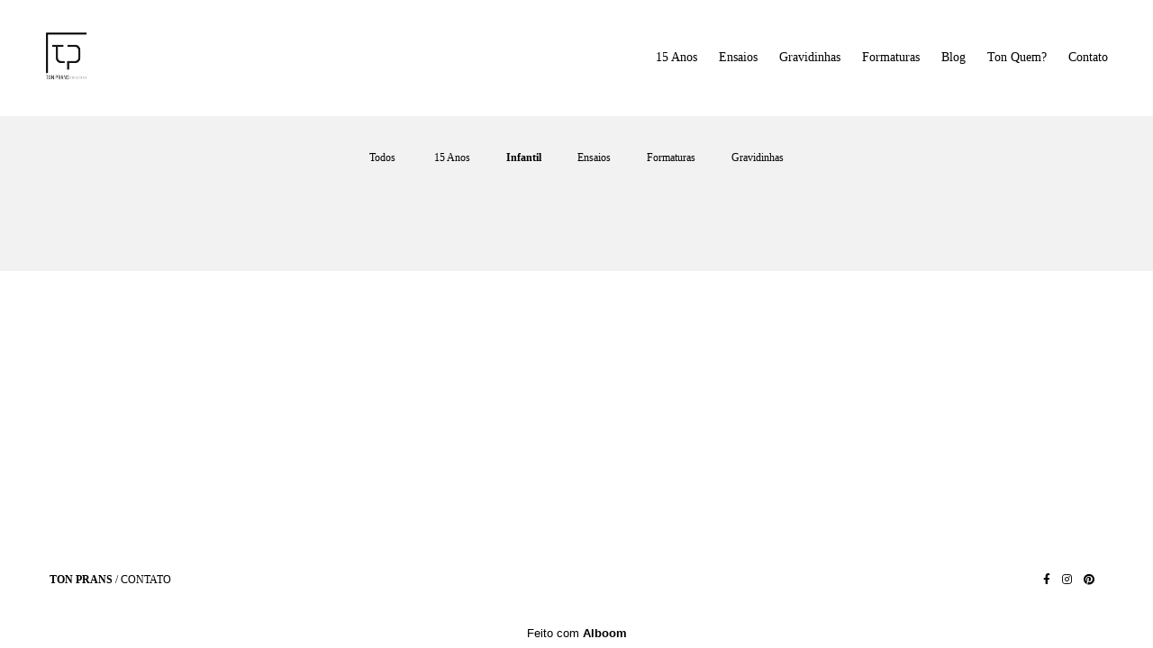

--- FILE ---
content_type: text/html; charset=utf-8
request_url: https://www.tonprans.com.br/portfolio/infantil
body_size: 3440
content:
<!DOCTYPE html>
<html lang="pt-BR">

<head>
  <title>Infantil - Ton Prans</title>
  <meta charset="UTF-8">
  <meta name="description" content="Portfólio de Infantil por Ton Prans">
  <meta name="keywords" content="fotografo de 15 anos,fotografo em guaruja,fotografo de ensaio,fotografo de debutante,fotografo de debutante em guaruja,fotografo de 15 anos em guaruja,fotografo de ensaio em guaruja,fotografo especialista">
  <meta name="author" content="">
  <meta property="og:title" content="Infantil - Ton Prans">
  <meta property="og:description" content="Portfólio de Infantil por Ton Prans">
  <meta property="og:type" content="website">
  <meta property="og:url" content="https://www.tonprans.com.br/portfolio/infantil">
  <meta property="og:image" itemprop="image" content="https://alfred.alboompro.com/crop/width/600/height/400/mode/jpeg/quality/70/url/storage.alboom.ninja/sites/5786/img/og_image/alboom_imagem_share_2019.png?t=1548439005">
  <meta property="og:image:type" content="image/jpeg">
  <meta property="og:image:width" content="600">
  <meta property="og:image:height" content="400">
  <meta name="viewport" content="width=device-width, initial-scale=1.0, user-scalable=yes">
  <meta name="mobile-web-app-capable" content="yes">

  
      <!-- Canonical URL -->
    <link rel="canonical" href="https://www.tonprans.com.br/portfolio/infantil">
  
  <link rel="shortcut icon" type="image/png" href="https://storage.alboom.ninja/sites/5786/img/logo_icon_alboom.png?t=1511322671" />  <meta name="google-site-verification" content="pAzW3uEo7T6WZNnMOj-WcqZtYKqLqNqCPPbMpYygx_k" />
      <link rel="stylesheet" href="https://bifrost.alboompro.com/static/boom-v3/themes/5/dist/css/main.min.css?v=2.8.594" id="cssPath">
          <link rel="stylesheet" href="https://bifrost.alboompro.com/static/boom-v3/assets/vendors/font-awesome/5.15.4/css/all.min.css?v=2.8.594">
  
  <style type="text/css">.cs__title {
    display: inline-block;
    line-height: 1em;
    text-transform: none;
}

.cs__title:after {
    display: block;
    width: 80%;
    height: 1px;
    margin: 20px auto 0;
    background-color: #F2C166;
    content: '';
}

.cp__additional {
    text-transform: none;
}


.date-categories {
    margin-bottom: 14px;
    
}

.mh__menu .mhm__item:before, .mh__menu .mhm__item:after {
    background-color: #BF7B3F;
}

.article-content {
    margin-bottom: 0;
    background-color: #FEFEFE;
}

.mc--album, .mc--post, .cs--related-work {
    background-color: #FEFEFE;
}

.content-preview .cp__container {
    padding: 20px 10px 25px;
    background-color: #f9f9f9;
    border-bottom-right-radius: 4px;
    border-bottom-left-radius: 4px;
    border-radius: 5px;
    box-shadow: 5px 5px 20px 0 rgba(0,0,0,0.08);
}

.post-v2 {
    padding: 0px 0;
}

.content-preview a:hover .cp__alboom-type {
    opacity: 1;
    color: #252525;
}

.cs--testimonials .owl-carousel .owl-stage-outer {
    min-height: 185px
;
}

/*Cores elementos Blog V2*/

.post-v2 .date-categories .publish-date, .post-v2 .date-categories .category-item {
  color: currentColor;
}
.post-v2 .icon-info-container .icon-info .icon {
  color: currentColor;
}
.post-v2 .icon-info-container .icon-info .info {
    color: currentColor;
}

.post-v2 .share-floating-bar .share-options--title {
    color: currentColor;
}

.post-v2 .date-categories>:not(:first-child)::before {
    background: currentColor;
}

.post-v2 .icon-info-container .icon-info .icon.like-icon > svg > path {
  fill: currentColor;
}

.blog-list-posts-container .list-post-item .list-post-item-text .list-post-info-container .list-post-icon-info .list-post-icon {
  color:currentColor;
}

.blog-list-posts-container .list-post-item .list-post-item-text .list-post-info-container .list-post-icon-info .list-post-info {
  color: currentColor;
}

.blog-list-posts-container .list-post-item .list-post-item-text .list-post-info-container .list-post-icon-info .list-post-icon{
  color: currentColor;
}

.blog-list-posts-container .list-post-item .list-post-item-text .list-post-info-container .list-post-icon-info .list-post-icon > svg > path {
  fill: currentColor;
}

.blog-list-posts-container .list-post-item .list-post-item-text .list-post-item-show-date {
    color: currentColor;
}

/*fim cores elementos Blog v2*/.boom-button, .cp__alboom-type{background-color:rgba(255, 255, 255, 0);border-radius:2px;font-family:'SairaLight';}
.boom-button, .cp__alboom-type, body .cp__alboom-type:hover{border-color:rgba(0, 0, 0, 0);color:rgba(41, 129, 154, 1);}
.boom-button:hover{background-color:rgba(209, 209, 209, 1);border-color:rgba(0, 0, 0, 0);color:rgba(41, 129, 154, 1);}
.mhm__item{color:rgba(0, 0, 0, 1);}
.mhm__item:hover{color:rgba(41, 129, 154, 1);}
.main-header{background-color:rgba(254, 254, 254, 0);}
html, body, .contact-input{color:rgba(0, 0, 0, 1);}
.cs__title{color:rgba(41, 129, 154, 1);font-family:'SairaLight';}
.fr-view a{color:rgba(41, 129, 154, 1);}
.fr-view a:hover{color:rgba(41, 129, 154, 1);}
.footer{background-color:rgba(255, 255, 255, 1);color:rgba(0, 0, 0, 1);}
.footer .boom-button, .footer .cp__alboom-type{background-color:rgba(255, 255, 255, 0);border-color:rgba(0, 0, 0, 0);color:rgba(41, 129, 154, 1);}
.footer .boom-button:hover, .footer .cp__alboom-type:hover{background-color:rgba(209, 209, 209, 1);border-color:rgba(0, 0, 0, 0);color:rgba(41, 129, 154, 1);}
body{background-color:rgba(255, 255, 255, 1);}
.mh__menu{font-family:'SairaLight';}
.mh__menu, .mhm__item{font-size:14px;}
.b__info .b__heading{font-family:'SairaLight';font-size:24px;}
.b__info .b__subtitle{font-family:'SairaLight';font-size:16px;}
h2.cs__title{font-size:20px;letter-spacing:0px;}
.post-v2 .post_container .post_header h1{font-size:30px;}
.post-v2 .post_container .post_content{font-family:'Lato';}
.post-v2 .post_container .post_content p,.post-v2 .post_container .post_content ul li,.post-v2 .post_container .post_content ol li{font-size:19px;line-height:1.6;color:rgba(0, 0, 0, 1);}
html, body{font-size:12px;font-family:'SairaLight';}
.post-v2 .post_content h2, .post-v2 .post_content h3, .post-v2 .post_content h4, .post-v2 h1.ac__title, .post-v2 .share-floating-bar h2, .blog-list-posts-container .list-post-item .list-post-item-text .list-post-item-title a{color:rgba(0, 0, 0, 1);}
.content-preview a:hover .cp__thumbnail:before{background-color:rgba(242, 226, 196, 0.83);}
.cp--album-preview .cp__container .cp__header, .content-status .cst__item{color:rgba(37, 37, 37, 0.54);}
.mc--jobs .cm__item:hover, .mc--blog .cm__item:hover{color:rgba(191, 123, 63, 1);}
.mh__logo figure img{max-width:50%;max-height:50%;}
.tag-container a.tag-item, .tag-container a.tag-item:hover{color:rgba(0, 0, 0, 0);background-color:rgba(0, 0, 0, 0);}
.b__info{color:rgba(255, 255, 255, 1);}
body:not(.sidenav) .mhm__item{padding:10px 10px;}
body.sidenav .mhm__item{padding-top:10px;padding-bottom:10px;}
.post-v2 .post_container .post_content a, .post-v2 .post_container .post_content a:hover, .post-v2 .post_container .post_content a:visited{color:rgba(41, 129, 154, 1);}
.post-v2 > progress[value]::-moz-progress-bar{background-color:rgba(41, 129, 154, 1);}
.post-v2 > progress[value]::-webkit-progress-value{background-color:rgba(41, 129, 154, 1);}
.nav-drawer .ndc__item:hover{color:rgb(41, 129, 154);}
.content-preview:hover .cp__thumbnail:before{background-color:rgba(255, 255, 255, .8);}</style>
  


  
  
  
  
  
  <script>
    window.templateId = 5  </script>
</head>

<body ontouchstart="" class="page-jobs 
  ">
  
  <div class="menu-container
    mh--row" id="menuContainer">

    <header class="main-header mh--row mh--a-left" id="mainHeader">

      <div class="container">
        <a href="/" class="mh__logo" title="Página inicial de Ton Prans">
          <figure>
            <img src="https://alfred.alboompro.com/resize/width/370/height/150/quality/99/url/storage.alboom.ninja/sites/5786/img/logo/logo_tp2_w.png?t=1511322078" alt="Ton Prans" class=" accelerated">
          </figure>
        </a>
        <nav class="mh__menu mh__menu-separator-none" id="mainMenu">

          
              <a href="/portfolio/15-anos"  class="mhm__item">
                15 Anos              </a>

            
              <a href="/portfolio/ensaios"  class="mhm__item">
                Ensaios              </a>

            
              <a href="http://www.tonprans.com.br/portfolio/gravidinhas" target="_blank" class="mhm__item">
                Gravidinhas              </a>

            
              <a href="/portfolio/formaturas"  class="mhm__item">
                Formaturas              </a>

            
              <a href="/blog"  class="mhm__item">
                Blog              </a>

            
              <a href="/sobre"  class="mhm__item">
                Ton Quem?              </a>

            
              <a href="/contato"  class="mhm__item">
                Contato              </a>

                    </nav>
      </div>
    </header>

    <nav class="nav-drawer 
      light-dark" id="navDrawer">
      <a href="/" class="nd__logo" title="Página inicial de Ton Prans">'
        <figure>
          <img src="https://storage.alboom.ninja/sites/5786/img/logo/logo_tp2_w.png?t=1511322078" alt="Logotipo de Ton Prans">
        </figure>
      </a>
      <div class="nd__content">

        
            <a href="/portfolio/15-anos"  class="ndc__item mhm__item">
              15 Anos            </a>

          
            <a href="/portfolio/ensaios"  class="ndc__item mhm__item">
              Ensaios            </a>

          
            <a href="http://www.tonprans.com.br/portfolio/gravidinhas" target="_blank" class="ndc__item mhm__item">
              Gravidinhas            </a>

          
            <a href="/portfolio/formaturas"  class="ndc__item mhm__item">
              Formaturas            </a>

          
            <a href="/blog"  class="ndc__item mhm__item">
              Blog            </a>

          
            <a href="/sobre"  class="ndc__item mhm__item">
              Ton Quem?            </a>

          
            <a href="/contato"  class="ndc__item mhm__item">
              Contato            </a>

          
      </div>

      <div class="nd__social light-dark">
        <ul class="nds-list">
                      <li class="ndsl__item mhm__item">
              <a href="https://facebook.com/tonprans" target="_blank" title="Facebook de Ton Prans">
                <i class="fab fa-facebook-f"></i>
              </a>
            </li>
                                <li class="ndsl__item mhm__item">
              <a href="https://instagram.com/tonprans" target="_blank" title="Instagram de Ton Prans">
                <i class="fab fa-instagram"></i>
              </a>
            </li>
                  </ul>
      </div>
    </nav>

    <a href="#" id="nav-hamburguer" class="nd__button no-link
        light-dark" data-toggle-class="js-fixed" data-toggle-target="menuContainer">
      <i class="ndb__icon top"></i>
      <i class="ndb__icon middle"></i>
      <i class="ndb__icon bottom"></i>
    </a>

  </div>
<main class="main-content mc--jobs" id="jobsPage">

  <nav class="category-menu">
    <div class="container">
      <a href="/portfolio/trabalhos" class="cm__item">Todos</a>
      <a href="/portfolio/15-anos" title="15 Anos"class="cm__item">15 Anos</a><a href="/portfolio/infantil" title="Infantil"class="cm__item cmi--active">Infantil</a><a href="/portfolio/ensaios" title="Ensaios"class="cm__item">Ensaios</a><a href="/portfolio/formaturas" title="Formaturas"class="cm__item">Formaturas</a><a href="/portfolio/gravidinhas" title="Gravidinhas"class="cm__item">Gravidinhas</a>    </div>
  </nav>

  <div class="content-section cs--portfolio cs--content-preview">
    <div class="container">
      <div class="cs__content" id="contentSection">
              </div>
    </div>
      </div>

</main>
  

  <footer class="footer f--minimal " id="infoFooter">
    <div class="container">
              <div class="col-6 col-480-12 f__section fs--author">
          <strong class="fs__strong">Ton Prans</strong>
          /
          <a class="fm__link" href="/contato" title="Entre em contato">Contato</a>        </div>
      
      
      
      <section class="col-3 col-480-12 f__section fs--contact">
        
                      
<ul class="social-list">
      <li class="sl__item">
      <a href="https://facebook.com/tonprans" target="_blank" title="Facebook de Ton Prans">
        <i class="fab fa-facebook-f"></i>
      </a>
  </li>
      <li class="sl__item">
      <a href="https://instagram.com/tonprans" target="_blank" title="Instagram de Ton Prans">
        <i class="fab fa-instagram"></i>
      </a>
  </li>
        <li class="sl__item">
      <a href="https://pinterest.com/tonprans" target="_blank" title="Pinterest de Ton Prans">
        <i class="fab fa-pinterest"></i>
      </a>
  </li>
            </ul>
          
                  </div>
      </section>
    </div>
  </footer>

  
  
  
    <div class="main-footer" id="mainFooter">
    <a href="#" id="goTop" class="go-top fade no-link" title="Ir para o topo">
      <i class="fa fa-chevron-up"></i>
    </a>

          <div class="footer-alboom">
        <div class="container alboom-credits">
          <a href="https://www.alboompro.com/?ref=3705" target="_blank" title="Alboom - Prosite">
            Feito com <b>Alboom</b>                      </a>
        </div>
      </div>
      </div>

  <script src="https://bifrost.alboompro.com/static/boom-v3/assets/vendors/libj/2.2.4/libj.min.js?v=2.8.594"></script>

  
  
  

  
      <script src="https://bifrost.alboompro.com/static/boom-v3/dist/main.min.js?v=2.8.594"></script>
  
  
  
  
  
  
  
  
    </body>

  </html>